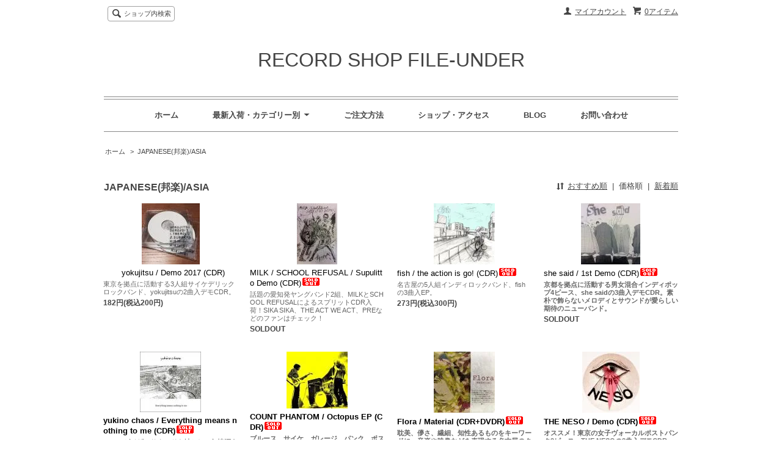

--- FILE ---
content_type: text/html; charset=EUC-JP
request_url: https://www.fileunderrecords.com/?mode=cate&cbid=2429520&csid=0&sort=p
body_size: 8150
content:
<!DOCTYPE html PUBLIC "-//W3C//DTD XHTML 1.0 Transitional//EN" "http://www.w3.org/TR/xhtml1/DTD/xhtml1-transitional.dtd">
<html xmlns:og="http://ogp.me/ns#" xmlns:fb="http://www.facebook.com/2008/fbml" xmlns:mixi="http://mixi-platform.com/ns#" xmlns="http://www.w3.org/1999/xhtml" xml:lang="ja" lang="ja" dir="ltr">
<head>
<meta http-equiv="content-type" content="text/html; charset=euc-jp" />
<meta http-equiv="X-UA-Compatible" content="IE=edge,chrome=1" />
<title>JAPANESE(邦楽)/ASIA - RECORD SHOP FILE-UNDER</title>
<meta name="Keywords" content="JAPANESE(邦楽)/ASIA,ULTERIOR, BLACK ELEVATORS, UK US INDIE, POST ROCK, ELECTRONICA," />
<meta name="Description" content="FILE-UNDER RECORDS ONLINE SHOP" />
<meta name="Author" content="FILE-UNDER RECORDS" />
<meta name="Copyright" content="FILE-UNDER RECORDS" />
<meta http-equiv="content-style-type" content="text/css" />
<meta http-equiv="content-script-type" content="text/javascript" />
<link rel="stylesheet" href="https://img03.shop-pro.jp/PA01045/887/css/5/index.css?cmsp_timestamp=20240114174004" type="text/css" />
<link rel="stylesheet" href="https://img03.shop-pro.jp/PA01045/887/css/5/product_list.css?cmsp_timestamp=20240114174004" type="text/css" />

<link rel="alternate" type="application/rss+xml" title="rss" href="https://www.fileunderrecords.com/?mode=rss" />
<script type="text/javascript" src="//ajax.googleapis.com/ajax/libs/jquery/1.7.2/jquery.min.js" ></script>
<meta property="og:title" content="JAPANESE(邦楽)/ASIA - RECORD SHOP FILE-UNDER" />
<meta property="og:description" content="FILE-UNDER RECORDS ONLINE SHOP" />
<meta property="og:url" content="https://www.fileunderrecords.com?mode=cate&cbid=2429520&csid=0&sort=p" />
<meta property="og:site_name" content="RECORD SHOP FILE-UNDER" />
<meta property="og:image" content=""/>
<script>
  var Colorme = {"page":"product_list","shop":{"account_id":"PA01045887","title":"RECORD SHOP FILE-UNDER"},"basket":{"total_price":0,"items":[]},"customer":{"id":null}};

  (function() {
    function insertScriptTags() {
      var scriptTagDetails = [];
      var entry = document.getElementsByTagName('script')[0];

      scriptTagDetails.forEach(function(tagDetail) {
        var script = document.createElement('script');

        script.type = 'text/javascript';
        script.src = tagDetail.src;
        script.async = true;

        if( tagDetail.integrity ) {
          script.integrity = tagDetail.integrity;
          script.setAttribute('crossorigin', 'anonymous');
        }

        entry.parentNode.insertBefore(script, entry);
      })
    }

    window.addEventListener('load', insertScriptTags, false);
  })();
</script>
<script async src="https://zen.one/analytics.js"></script>
</head>
<body>
<meta name="colorme-acc-payload" content="?st=1&pt=10028&ut=2429520,0&at=PA01045887&v=20260120161908&re=&cn=5140245b023ca0831effbd770ea7b13c" width="1" height="1" alt="" /><script>!function(){"use strict";Array.prototype.slice.call(document.getElementsByTagName("script")).filter((function(t){return t.src&&t.src.match(new RegExp("dist/acc-track.js$"))})).forEach((function(t){return document.body.removeChild(t)})),function t(c){var r=arguments.length>1&&void 0!==arguments[1]?arguments[1]:0;if(!(r>=c.length)){var e=document.createElement("script");e.onerror=function(){return t(c,r+1)},e.src="https://"+c[r]+"/dist/acc-track.js?rev=3",document.body.appendChild(e)}}(["acclog001.shop-pro.jp","acclog002.shop-pro.jp"])}();</script><script src="https://img.shop-pro.jp/tmpl_js/63/jquery.tile.js"></script>
<script src="https://img.shop-pro.jp/tmpl_js/63/jquery.masonry.min.js"></script>

<!--[if lt IE 9]>
<script type="text/javascript">
  $(function (){
    $('.layout_wrapper').addClass('ie_wrapper');
  });
</script>
<![endif]-->
<!--[if lt IE 8]>
<script type="text/javascript">
  $(function (){
    $('.icon').each(function () {
      $(this).addClass('ie');
      var classNames = $(this).attr('class').split(' ');
      var spanClassName;
      for (var i = 0; i < classNames.length; i++) {
        if (classNames[i].indexOf('icon_') >= 0 && classNames[i] != 'icon' ) {
          spanClassName = classNames[i];
          break;
        }
      }
      $(this).prepend('<span class="ie_icon ie_'+ spanClassName +'"></span>')
    });
  });
</script>
<![endif]-->
<div id="wrapper" class="layout_wrapper">
  
  <div id="header" class="layout_header">
    <div class="header_headline_nav clearfix">
      <div class="viewcart_btn header_btn">
                        <a href="https://www.fileunderrecords.com/cart/proxy/basket?shop_id=PA01045887&shop_domain=fileunderrecords.com" class="icon icon_viewcart">
          <span class="header_btn_txt">0アイテム</span>
        </a>
      </div>
      <ul class="header_member_nav">
                <li class="member_myaccount_btn header_btn">
          <a href="https://www.fileunderrecords.com/?mode=myaccount" class="icon icon_myaccount">
            マイアカウント
          </a>
        </li>
      </ul>
      <div class="prd_search_block">
        <div class="icon icon_search prd_search_form_btn header_btn">
          <span class="header_btn_txt">ショップ内検索</span>
        </div>
        <form action="https://www.fileunderrecords.com/" method="GET" class="prd_search_form">
          <input type="hidden" name="mode" value="srh" /><input type="hidden" name="sort" value="n" />
          <div class="clearfix">
            <input type="text" name="keyword" class="prd_search_keyword" />
            <input type="submit" class="prd_search_btn" value="検索" />
          </div>
          <div class="prd_search_optioncategory">カテゴリーで絞り込む</div>
          <select class="prd_search_select" name="cid">
            <option value="">カテゴリーを選択</option>
            <option value="2429506,0">最近の入荷・再入荷（洋楽/邦楽）</option><option value="2429520,0">JAPANESE(邦楽)/ASIA</option><option value="2429508,0">INDIE ROCK/POP</option><option value="2429510,0">現行PUNK/POST-PUNK/DARK WAVE</option><option value="2429557,0">70s/80s PUNK/NEW WAVE/DUB</option><option value="2429653,0">POST-HARDCORE/NOISE ROCK</option><option value="2429511,0">NOISE/EXPERIMENTAL/AVANT</option><option value="2429513,0">POST-ROCK/ELECTRONICA</option><option value="2429553,0">POST-CLASSICAL/AMBIENT/NEW AGE</option><option value="2429515,0">うたもの/FOLK/S.S.W</option><option value="2952555,0">JAZZ/SOUL/BLUES</option><option value="745716,0">Knew Noise Recordings（レーベル）</option><option value="2429540,0">BOOK/MAGAZINES</option><option value="2430077,0">TOTE / T-SHIRTS / GOODS</option>          </select>
        </form>
      </div>
                </div>
    <div class="shop_name">
      <p><a href="https://www.fileunderrecords.com/">RECORD SHOP FILE-UNDER</a></p>
          </div>
    <div class="header_global_nav">
      <ul class="header_nav_lst clearfix">
        <li class="header_nav_menu"><a href="https://www.fileunderrecords.com/">ホーム</a></li>
        <li class="header_nav_menu header_nav_menu_category">
          <span>最新入荷・カテゴリー別<img src="https://img.shop-pro.jp/tmpl_img/63/header_category_pulldown.png" /></span>
          <ul class="header_category_lst">
                          <li>
                <a href="https://www.fileunderrecords.com/?mode=cate&cbid=2429506&csid=0&sort=n">最近の入荷・再入荷（洋楽/邦楽）</a>
              </li>
                          <li>
                <a href="https://www.fileunderrecords.com/?mode=cate&cbid=2429520&csid=0&sort=n">JAPANESE(邦楽)/ASIA</a>
              </li>
                          <li>
                <a href="https://www.fileunderrecords.com/?mode=cate&cbid=2429508&csid=0&sort=n">INDIE ROCK/POP</a>
              </li>
                          <li>
                <a href="https://www.fileunderrecords.com/?mode=cate&cbid=2429510&csid=0&sort=n">現行PUNK/POST-PUNK/DARK WAVE</a>
              </li>
                          <li>
                <a href="https://www.fileunderrecords.com/?mode=cate&cbid=2429557&csid=0&sort=n">70s/80s PUNK/NEW WAVE/DUB</a>
              </li>
                          <li>
                <a href="https://www.fileunderrecords.com/?mode=cate&cbid=2429653&csid=0&sort=n">POST-HARDCORE/NOISE ROCK</a>
              </li>
                          <li>
                <a href="https://www.fileunderrecords.com/?mode=cate&cbid=2429511&csid=0&sort=n">NOISE/EXPERIMENTAL/AVANT</a>
              </li>
                          <li>
                <a href="https://www.fileunderrecords.com/?mode=cate&cbid=2429513&csid=0&sort=n">POST-ROCK/ELECTRONICA</a>
              </li>
                          <li>
                <a href="https://www.fileunderrecords.com/?mode=cate&cbid=2429553&csid=0&sort=n">POST-CLASSICAL/AMBIENT/NEW AGE</a>
              </li>
                          <li>
                <a href="https://www.fileunderrecords.com/?mode=cate&cbid=2429515&csid=0&sort=n">うたもの/FOLK/S.S.W</a>
              </li>
                          <li>
                <a href="https://www.fileunderrecords.com/?mode=cate&cbid=2952555&csid=0&sort=n">JAZZ/SOUL/BLUES</a>
              </li>
                          <li>
                <a href="https://www.fileunderrecords.com/?mode=cate&cbid=745716&csid=0&sort=n">Knew Noise Recordings（レーベル）</a>
              </li>
                          <li>
                <a href="https://www.fileunderrecords.com/?mode=cate&cbid=2429540&csid=0&sort=n">BOOK/MAGAZINES</a>
              </li>
                          <li>
                <a href="https://www.fileunderrecords.com/?mode=cate&cbid=2430077&csid=0&sort=n">TOTE / T-SHIRTS / GOODS</a>
              </li>
                                  </ul>
        </li>
        <li class="header_nav_menu"><a href="http://fileunderrecords.com/?mode=f1">ご注文方法</a></li>
        <li class="header_nav_menu"><a href="http://fileunderrecords.com/?mode=f2">ショップ・アクセス</a></li>
        <li class="header_nav_menu"><a href="http://blog.livedoor.jp/fileunder">BLOG</a></li>
                <li class="header_nav_menu"><a href="https://file-under.shop-pro.jp/customer/inquiries/new">お問い合わせ</a></li>
      </ul>
    </div>
  </div>
  
  
  <div id="container" class="layout_container">
    
<ul class="topicpath_nav">
  <li><a href="https://www.fileunderrecords.com/">ホーム</a></li>
            <li>&nbsp;&gt;&nbsp;<a href="?mode=cate&cbid=2429520&csid=0&sort=n">JAPANESE(邦楽)/ASIA</a></li>
          </ul>


<div class="prd_lst_block container_section">

  
  <h2 class="ttl_h2">JAPANESE(邦楽)/ASIA</h2>

  
  
      <div class="prd_lst_sort icon icon_sort">
              <a href="?mode=cate&cbid=2429520&csid=0">おすすめ順</a>
            &nbsp;|&nbsp;
              <strong>価格順</strong>
            &nbsp;|&nbsp;
              <a href="?mode=cate&cbid=2429520&csid=0&sort=n">新着順</a>
          </div>
    <ul class="prd_lst prd_lst_s clearfix">
              <li class="prd_lst_unit prd_lst_unit_s">
          <a href="?pid=119564930" class="prd_lst_link">
                          <img src="https://img03.shop-pro.jp/PA01045/887/product/119564930_th.jpg?cmsp_timestamp=20170626153703" class="prd_lst_img" alt="<img class='new_mark_img1' src='https://img.shop-pro.jp/img/new/icons1.gif' style='border:none;display:inline;margin:0px;padding:0px;width:auto;' />yokujitsu / Demo 2017 (CDR)" />
                      </a>
          <span class="prd_lst_name prd_lst_span">
            <a href="?pid=119564930"><img class='new_mark_img1' src='https://img.shop-pro.jp/img/new/icons1.gif' style='border:none;display:inline;margin:0px;padding:0px;width:auto;' />yokujitsu / Demo 2017 (CDR)</a>
          </span>
                      <span class="prd_lst_exp prd_lst_span">
              東京を拠点に活動する3人組サイケデリックロックバンド、yokujitsuの2曲入デモCDR。
            </span>
                                          <span class="prd_lst_price prd_lst_span">182円(税込200円)</span>
                              </li>
              <li class="prd_lst_unit prd_lst_unit_s">
          <a href="?pid=36803232" class="prd_lst_link">
                          <img src="https://img03.shop-pro.jp/PA01045/887/product/36803232_th.jpg?20111114191715" class="prd_lst_img" alt="MILK / SCHOOL REFUSAL / Supulitto Demo (CDR)<img class='new_mark_img2' src='https://img.shop-pro.jp/img/new/icons50.gif' style='border:none;display:inline;margin:0px;padding:0px;width:auto;' />" />
                      </a>
          <span class="prd_lst_name prd_lst_span">
            <a href="?pid=36803232">MILK / SCHOOL REFUSAL / Supulitto Demo (CDR)<img class='new_mark_img2' src='https://img.shop-pro.jp/img/new/icons50.gif' style='border:none;display:inline;margin:0px;padding:0px;width:auto;' /></a>
          </span>
                      <span class="prd_lst_exp prd_lst_span">
              話題の愛知発ヤングバンド2組、MILKとSCHOOL REFUSALによるスプリットCDR入荷！SIKA SIKA、THE ACT WE ACT、PREなどのファンはチェック！
            </span>
                                          <span class="prd_lst_soldout prd_lst_span">SOLDOUT</span>
                  </li>
              <li class="prd_lst_unit prd_lst_unit_s">
          <a href="?pid=146683676" class="prd_lst_link">
                          <img src="https://img03.shop-pro.jp/PA01045/887/product/146683676_th.jpg?cmsp_timestamp=20191104172929" class="prd_lst_img" alt="fish / the action is go! (CDR)<img class='new_mark_img2' src='https://img.shop-pro.jp/img/new/icons50.gif' style='border:none;display:inline;margin:0px;padding:0px;width:auto;' />" />
                      </a>
          <span class="prd_lst_name prd_lst_span">
            <a href="?pid=146683676">fish / the action is go! (CDR)<img class='new_mark_img2' src='https://img.shop-pro.jp/img/new/icons50.gif' style='border:none;display:inline;margin:0px;padding:0px;width:auto;' /></a>
          </span>
                      <span class="prd_lst_exp prd_lst_span">
              名古屋の5人組インディロックバンド、fishの3曲入EP。
            </span>
                                          <span class="prd_lst_price prd_lst_span">273円(税込300円)</span>
                              </li>
              <li class="prd_lst_unit prd_lst_unit_s">
          <a href="?pid=89336120" class="prd_lst_link">
                          <img src="https://img03.shop-pro.jp/PA01045/887/product/89336120_th.jpg?20150429202022" class="prd_lst_img" alt="she said / 1st Demo (CDR)<img class='new_mark_img2' src='https://img.shop-pro.jp/img/new/icons50.gif' style='border:none;display:inline;margin:0px;padding:0px;width:auto;' />" />
                      </a>
          <span class="prd_lst_name prd_lst_span">
            <a href="?pid=89336120">she said / 1st Demo (CDR)<img class='new_mark_img2' src='https://img.shop-pro.jp/img/new/icons50.gif' style='border:none;display:inline;margin:0px;padding:0px;width:auto;' /></a>
          </span>
                      <span class="prd_lst_exp prd_lst_span">
              <B>京都を拠点に活動する男女混合インディポップ4ピース、she saidの3曲入デモCDR。素朴で飾らないメロディとサウンドが愛らしい期待のニューバンド。
            </span>
                                          <span class="prd_lst_soldout prd_lst_span">SOLDOUT</span>
                  </li>
              <li class="prd_lst_unit prd_lst_unit_s">
          <a href="?pid=89846505" class="prd_lst_link">
                          <img src="https://img03.shop-pro.jp/PA01045/887/product/89846505_th.jpg?cmsp_timestamp=20150516132202" class="prd_lst_img" alt="yukino chaos / Everything means nothing to me (CDR)<img class='new_mark_img2' src='https://img.shop-pro.jp/img/new/icons50.gif' style='border:none;display:inline;margin:0px;padding:0px;width:auto;' />" />
                      </a>
          <span class="prd_lst_name prd_lst_span">
            <a href="?pid=89846505">yukino chaos / Everything means nothing to me (CDR)<img class='new_mark_img2' src='https://img.shop-pro.jp/img/new/icons50.gif' style='border:none;display:inline;margin:0px;padding:0px;width:auto;' /></a>
          </span>
                      <span class="prd_lst_exp prd_lst_span">
              <B>シューゲイザーサウンドを軸とし、叙情漂う哀愁のメロディを、繊細さと大胆さを合わせ持ったバンドアンサンブルで響かせる、東京のオルタナティヴロックバンド、yukino chaos。</B>
            </span>
                                          <span class="prd_lst_soldout prd_lst_span">SOLDOUT</span>
                  </li>
              <li class="prd_lst_unit prd_lst_unit_s">
          <a href="?pid=99596847" class="prd_lst_link">
                          <img src="https://img03.shop-pro.jp/PA01045/887/product/99596847_th.jpg?cmsp_timestamp=20160303193319" class="prd_lst_img" alt="COUNT PHANTOM / Octopus EP (CDR)<img class='new_mark_img2' src='https://img.shop-pro.jp/img/new/icons50.gif' style='border:none;display:inline;margin:0px;padding:0px;width:auto;' />" />
                      </a>
          <span class="prd_lst_name prd_lst_span">
            <a href="?pid=99596847">COUNT PHANTOM / Octopus EP (CDR)<img class='new_mark_img2' src='https://img.shop-pro.jp/img/new/icons50.gif' style='border:none;display:inline;margin:0px;padding:0px;width:auto;' /></a>
          </span>
                      <span class="prd_lst_exp prd_lst_span">
              <B>ブルース、サイケ、ガレージ、パンク、ポストパンク、ジャンクなど、60年代から現在まで連なるロックの様々なエッセンスを凝縮した名古屋発オルタナティヴロックトリオ、カウントファントム！</B>
            </span>
                                          <span class="prd_lst_soldout prd_lst_span">SOLDOUT</span>
                  </li>
              <li class="prd_lst_unit prd_lst_unit_s">
          <a href="?pid=102488504" class="prd_lst_link">
                          <img src="https://img03.shop-pro.jp/PA01045/887/product/102488504_th.jpg?cmsp_timestamp=20160520161427" class="prd_lst_img" alt="Flora / Material (CDR+DVDR)<img class='new_mark_img2' src='https://img.shop-pro.jp/img/new/icons50.gif' style='border:none;display:inline;margin:0px;padding:0px;width:auto;' />" />
                      </a>
          <span class="prd_lst_name prd_lst_span">
            <a href="?pid=102488504">Flora / Material (CDR+DVDR)<img class='new_mark_img2' src='https://img.shop-pro.jp/img/new/icons50.gif' style='border:none;display:inline;margin:0px;padding:0px;width:auto;' /></a>
          </span>
                      <span class="prd_lst_exp prd_lst_span">
              <B>耽美、儚さ、繊細、知性あるものをキーワードに、音楽や映像などを表現する名古屋のクリエイター集団、FloraのファーストEP。</B>
            </span>
                                          <span class="prd_lst_soldout prd_lst_span">SOLDOUT</span>
                  </li>
              <li class="prd_lst_unit prd_lst_unit_s">
          <a href="?pid=107766651" class="prd_lst_link">
                          <img src="https://img03.shop-pro.jp/PA01045/887/product/107766651_th.jpg?cmsp_timestamp=20160926134945" class="prd_lst_img" alt="THE NESO / Demo (CDR)<img class='new_mark_img2' src='https://img.shop-pro.jp/img/new/icons50.gif' style='border:none;display:inline;margin:0px;padding:0px;width:auto;' />" />
                      </a>
          <span class="prd_lst_name prd_lst_span">
            <a href="?pid=107766651">THE NESO / Demo (CDR)<img class='new_mark_img2' src='https://img.shop-pro.jp/img/new/icons50.gif' style='border:none;display:inline;margin:0px;padding:0px;width:auto;' /></a>
          </span>
                      <span class="prd_lst_exp prd_lst_span">
              <B>オススメ！東京の女子ヴォーカルポストパンク3ピース、THE NESOの3曲入デモCDR。</B> 
            </span>
                                          <span class="prd_lst_soldout prd_lst_span">SOLDOUT</span>
                  </li>
              <li class="prd_lst_unit prd_lst_unit_s">
          <a href="?pid=121849920" class="prd_lst_link">
                          <img src="https://img03.shop-pro.jp/PA01045/887/product/121849920_th.jpg?cmsp_timestamp=20170828143057" class="prd_lst_img" alt="Free, I do / 1st Demo (CDR)<img class='new_mark_img2' src='https://img.shop-pro.jp/img/new/icons50.gif' style='border:none;display:inline;margin:0px;padding:0px;width:auto;' />" />
                      </a>
          <span class="prd_lst_name prd_lst_span">
            <a href="?pid=121849920">Free, I do / 1st Demo (CDR)<img class='new_mark_img2' src='https://img.shop-pro.jp/img/new/icons50.gif' style='border:none;display:inline;margin:0px;padding:0px;width:auto;' /></a>
          </span>
                      <span class="prd_lst_exp prd_lst_span">
              東京の男女ツインヴォーカル4人組シューゲイザーバンド、Free, I doの2曲入ファーストデモ。
            </span>
                                          <span class="prd_lst_soldout prd_lst_span">SOLDOUT</span>
                  </li>
              <li class="prd_lst_unit prd_lst_unit_s">
          <a href="?pid=123654761" class="prd_lst_link">
                          <img src="https://img03.shop-pro.jp/PA01045/887/product/123654761_th.jpg?cmsp_timestamp=20171014154413" class="prd_lst_img" alt="kano / 暑中e.p. (CDR)<img class='new_mark_img2' src='https://img.shop-pro.jp/img/new/icons50.gif' style='border:none;display:inline;margin:0px;padding:0px;width:auto;' />" />
                      </a>
          <span class="prd_lst_name prd_lst_span">
            <a href="?pid=123654761">kano / 暑中e.p. (CDR)<img class='new_mark_img2' src='https://img.shop-pro.jp/img/new/icons50.gif' style='border:none;display:inline;margin:0px;padding:0px;width:auto;' /></a>
          </span>
                      <span class="prd_lst_exp prd_lst_span">
              東京の男女インディポップデュオ THE WEDDINGSの片割れ、kanoさんの新作3曲入CDR。
            </span>
                                          <span class="prd_lst_soldout prd_lst_span">SOLDOUT</span>
                  </li>
              <li class="prd_lst_unit prd_lst_unit_s">
          <a href="?pid=140335224" class="prd_lst_link">
                          <img src="https://img03.shop-pro.jp/PA01045/887/product/140335224_th.jpg?cmsp_timestamp=20190217131019" class="prd_lst_img" alt="MYY. / Summer (CDR)<img class='new_mark_img2' src='https://img.shop-pro.jp/img/new/icons50.gif' style='border:none;display:inline;margin:0px;padding:0px;width:auto;' />" />
                      </a>
          <span class="prd_lst_name prd_lst_span">
            <a href="?pid=140335224">MYY. / Summer (CDR)<img class='new_mark_img2' src='https://img.shop-pro.jp/img/new/icons50.gif' style='border:none;display:inline;margin:0px;padding:0px;width:auto;' /></a>
          </span>
                      <span class="prd_lst_exp prd_lst_span">
              東京を拠点に活動するインストゥルメンタルロックバンド、MYY.のデモCDR。
            </span>
                                          <span class="prd_lst_soldout prd_lst_span">SOLDOUT</span>
                  </li>
              <li class="prd_lst_unit prd_lst_unit_s">
          <a href="?pid=35322786" class="prd_lst_link">
                          <img src="https://img03.shop-pro.jp/PA01045/887/product/35322786_th.jpg?20111001161155" class="prd_lst_img" alt="MILK / SCHOOL REFUSAL / Supulitto Demo (CDR)<img class='new_mark_img2' src='https://img.shop-pro.jp/img/new/icons50.gif' style='border:none;display:inline;margin:0px;padding:0px;width:auto;' />" />
                      </a>
          <span class="prd_lst_name prd_lst_span">
            <a href="?pid=35322786">MILK / SCHOOL REFUSAL / Supulitto Demo (CDR)<img class='new_mark_img2' src='https://img.shop-pro.jp/img/new/icons50.gif' style='border:none;display:inline;margin:0px;padding:0px;width:auto;' /></a>
          </span>
                      <span class="prd_lst_exp prd_lst_span">
              話題の愛知発ヤングバンド2組、MILKとSCHOOL REFUSALによるスプリットCDR入荷！SIKA SIKA、THE ACT WE ACT、PREなどのファンはチェック！
            </span>
                                          <span class="prd_lst_soldout prd_lst_span">SOLDOUT</span>
                  </li>
              <li class="prd_lst_unit prd_lst_unit_s">
          <a href="?pid=61045196" class="prd_lst_link">
                          <img src="https://img03.shop-pro.jp/PA01045/887/product/61045196_th.jpg?20130706134314" class="prd_lst_img" alt="死んだ方がまし / Demo (CDR)<img class='new_mark_img2' src='https://img.shop-pro.jp/img/new/icons50.gif' style='border:none;display:inline;margin:0px;padding:0px;width:auto;' />" />
                      </a>
          <span class="prd_lst_name prd_lst_span">
            <a href="?pid=61045196">死んだ方がまし / Demo (CDR)<img class='new_mark_img2' src='https://img.shop-pro.jp/img/new/icons50.gif' style='border:none;display:inline;margin:0px;padding:0px;width:auto;' /></a>
          </span>
                      <span class="prd_lst_exp prd_lst_span">
              <B>RECOMMENDED!!!  東京の5ピースバンド『死んだ方がまし』の3曲入ファーストCDR。痙攣するサイキックなギターワークと切迫したヴォーカル（と終末感漂う退廃的な詩世界）が鮮烈な印象を残す緊張感漲るサウンド。</b>
            </span>
                                          <span class="prd_lst_soldout prd_lst_span">SOLDOUT</span>
                  </li>
              <li class="prd_lst_unit prd_lst_unit_s">
          <a href="?pid=91884870" class="prd_lst_link">
                          <img src="https://img03.shop-pro.jp/PA01045/887/product/91884870_th.jpg?cmsp_timestamp=20150717130303" class="prd_lst_img" alt="YUKSEN BUYERS HOUSE / Mirror (CDR)<img class='new_mark_img2' src='https://img.shop-pro.jp/img/new/icons50.gif' style='border:none;display:inline;margin:0px;padding:0px;width:auto;' />" />
                      </a>
          <span class="prd_lst_name prd_lst_span">
            <a href="?pid=91884870">YUKSEN BUYERS HOUSE / Mirror (CDR)<img class='new_mark_img2' src='https://img.shop-pro.jp/img/new/icons50.gif' style='border:none;display:inline;margin:0px;padding:0px;width:auto;' /></a>
          </span>
                      <span class="prd_lst_exp prd_lst_span">
              <b>LA SERAのジャパンツアーにも帯同した、注目の東京発ドリームポップ4ピース、YUKSEN BUYERS HOUSEの3曲入デビューCDR。</b>
            </span>
                                          <span class="prd_lst_soldout prd_lst_span">SOLDOUT</span>
                  </li>
              <li class="prd_lst_unit prd_lst_unit_s">
          <a href="?pid=100161693" class="prd_lst_link">
                          <img src="https://img03.shop-pro.jp/PA01045/887/product/100161693_th.jpg?cmsp_timestamp=20160317145950" class="prd_lst_img" alt="UNSKILLED LAB / Demo  (CDR)<img class='new_mark_img2' src='https://img.shop-pro.jp/img/new/icons50.gif' style='border:none;display:inline;margin:0px;padding:0px;width:auto;' />" />
                      </a>
          <span class="prd_lst_name prd_lst_span">
            <a href="?pid=100161693">UNSKILLED LAB / Demo  (CDR)<img class='new_mark_img2' src='https://img.shop-pro.jp/img/new/icons50.gif' style='border:none;display:inline;margin:0px;padding:0px;width:auto;' /></a>
          </span>
                      <span class="prd_lst_exp prd_lst_span">
              <b>オススメ！四日市VORTEXのBanがTHE C-3's解散後に始動させたガールズパンクトリオ、UNSKILLED LABのファーストデモ。</b>
            </span>
                                          <span class="prd_lst_soldout prd_lst_span">SOLDOUT</span>
                  </li>
              <li class="prd_lst_unit prd_lst_unit_s">
          <a href="?pid=152917251" class="prd_lst_link">
                          <img src="https://img03.shop-pro.jp/PA01045/887/product/152917251_th.jpg?cmsp_timestamp=20200816154855" class="prd_lst_img" alt="SounDrop / 逡巡 (CD)<img class='new_mark_img2' src='https://img.shop-pro.jp/img/new/icons57.gif' style='border:none;display:inline;margin:0px;padding:0px;width:auto;' />" />
                      </a>
          <span class="prd_lst_name prd_lst_span">
            <a href="?pid=152917251">SounDrop / 逡巡 (CD)<img class='new_mark_img2' src='https://img.shop-pro.jp/img/new/icons57.gif' style='border:none;display:inline;margin:0px;padding:0px;width:auto;' /></a>
          </span>
                      <span class="prd_lst_exp prd_lst_span">
              名古屋発ピアノポップバンド、SounDrop（サウンドロップ）の3曲入。
            </span>
                                          <span class="prd_lst_price prd_lst_span">300円(税込330円)</span>
                              </li>
              <li class="prd_lst_unit prd_lst_unit_s">
          <a href="?pid=165719999" class="prd_lst_link">
                          <img src="https://img03.shop-pro.jp/PA01045/887/product/165719999_th.jpg?cmsp_timestamp=20211217093106" class="prd_lst_img" alt="bEER / S/T (CDR)<img class='new_mark_img2' src='https://img.shop-pro.jp/img/new/icons50.gif' style='border:none;display:inline;margin:0px;padding:0px;width:auto;' />" />
                      </a>
          <span class="prd_lst_name prd_lst_span">
            <a href="?pid=165719999">bEER / S/T (CDR)<img class='new_mark_img2' src='https://img.shop-pro.jp/img/new/icons50.gif' style='border:none;display:inline;margin:0px;padding:0px;width:auto;' /></a>
          </span>
                      <span class="prd_lst_exp prd_lst_span">
              名古屋を拠点に活動するソロユニット、bEERの20曲入CDR。
            </span>
                                          <span class="prd_lst_soldout prd_lst_span">SOLDOUT</span>
                  </li>
              <li class="prd_lst_unit prd_lst_unit_s">
          <a href="?pid=40077724" class="prd_lst_link">
                          <img src="https://img03.shop-pro.jp/PA01045/887/product/40077724_th.jpg?20120220154247" class="prd_lst_img" alt="PURPLE / Siva (CDR)<img class='new_mark_img2' src='https://img.shop-pro.jp/img/new/icons50.gif' style='border:none;display:inline;margin:0px;padding:0px;width:auto;' />" />
                      </a>
          <span class="prd_lst_name prd_lst_span">
            <a href="?pid=40077724">PURPLE / Siva (CDR)<img class='new_mark_img2' src='https://img.shop-pro.jp/img/new/icons50.gif' style='border:none;display:inline;margin:0px;padding:0px;width:auto;' /></a>
          </span>
                      <span class="prd_lst_exp prd_lst_span">
              初期のLILLIES AND REMAINSのメンバーも在籍、昨年リリースのSTYLE BAND TOKYOのコンピレーションにもフィーチャーされた関西ダークウェイヴの旗手PURPLEの限定100枚CDR。
            </span>
                                          <span class="prd_lst_soldout prd_lst_span">SOLDOUT</span>
                  </li>
              <li class="prd_lst_unit prd_lst_unit_s">
          <a href="?pid=69752831" class="prd_lst_link">
                          <img src="https://img03.shop-pro.jp/PA01045/887/product/69752831_th.jpg?20140118131921" class="prd_lst_img" alt="AIWANA / 4 Incidents After The Banquet (CDR)<img class='new_mark_img2' src='https://img.shop-pro.jp/img/new/icons50.gif' style='border:none;display:inline;margin:0px;padding:0px;width:auto;' />" />
                      </a>
          <span class="prd_lst_name prd_lst_span">
            <a href="?pid=69752831">AIWANA / 4 Incidents After The Banquet (CDR)<img class='new_mark_img2' src='https://img.shop-pro.jp/img/new/icons50.gif' style='border:none;display:inline;margin:0px;padding:0px;width:auto;' /></a>
          </span>
                      <span class="prd_lst_exp prd_lst_span">
              <B>オススメ！ソリッドでニューウェイヴィーなパンクロック！京都を拠点に活動する4ピースパンクバンド、AIWANAの2枚目となるCDR。</B>
            </span>
                                          <span class="prd_lst_soldout prd_lst_span">SOLDOUT</span>
                  </li>
              <li class="prd_lst_unit prd_lst_unit_s">
          <a href="?pid=171364845" class="prd_lst_link">
                          <img src="https://img03.shop-pro.jp/PA01045/887/product/171364845_th.jpg?cmsp_timestamp=20221109135254" class="prd_lst_img" alt="Celezenka / Unreachable / This Is How I Behave (Not To Dye In The Society) (TAPE)<img class='new_mark_img2' src='https://img.shop-pro.jp/img/new/icons50.gif' style='border:none;display:inline;margin:0px;padding:0px;width:auto;' />" />
                      </a>
          <span class="prd_lst_name prd_lst_span">
            <a href="?pid=171364845">Celezenka / Unreachable / This Is How I Behave (Not To Dye In The Society) (TAPE)<img class='new_mark_img2' src='https://img.shop-pro.jp/img/new/icons50.gif' style='border:none;display:inline;margin:0px;padding:0px;width:auto;' /></a>
          </span>
                      <span class="prd_lst_exp prd_lst_span">
              東京を拠点に活動するオルタナティヴ・ソロ・プロジェクト、Celezenkaの2曲入。
            </span>
                                          <span class="prd_lst_soldout prd_lst_span">SOLDOUT</span>
                  </li>
          </ul>
    <div class="prd_lst_pager">
      <ul>
        <li class="prd_lst_pager_prev">
                      <span class="icon icon_prev_dis">前のページ</span>
                  </li>
        <li class="prd_lst_pos">
          <b>1641</b><span>商品中</span>&nbsp;<b>1-20</b><span>商品</span>
        </li>
        <li class="prd_lst_pager_next">
                      <a href="?mode=cate&cbid=2429520&csid=0&sort=p&page=2" class="icon icon_next">次のページ</a>
                  </li>
      </ul>
    </div>
  
  
</div>  </div>
  
  
  <div id="footer" class="layout_footer">
    <div class="footer_nav clearfix">
                        <div class="category_lst footer_section footer_grid_item">
            <h2 class="ttl_h2 icon icon_category_lst"><span class="clearfix icon icon_down">カテゴリーから探す</span></h2>
            <ul class="footer_lst">
                        <li class="icon icon_lst">
              <a href="https://www.fileunderrecords.com/?mode=cate&cbid=2429506&csid=0&sort=n">
                                最近の入荷・再入荷（洋楽/邦楽）
              </a>
            </li>
                                      <li class="icon icon_lst">
              <a href="https://www.fileunderrecords.com/?mode=cate&cbid=2429520&csid=0&sort=n">
                                JAPANESE(邦楽)/ASIA
              </a>
            </li>
                                      <li class="icon icon_lst">
              <a href="https://www.fileunderrecords.com/?mode=cate&cbid=2429508&csid=0&sort=n">
                                INDIE ROCK/POP
              </a>
            </li>
                                      <li class="icon icon_lst">
              <a href="https://www.fileunderrecords.com/?mode=cate&cbid=2429510&csid=0&sort=n">
                                現行PUNK/POST-PUNK/DARK WAVE
              </a>
            </li>
                                      <li class="icon icon_lst">
              <a href="https://www.fileunderrecords.com/?mode=cate&cbid=2429557&csid=0&sort=n">
                                70s/80s PUNK/NEW WAVE/DUB
              </a>
            </li>
                                      <li class="icon icon_lst">
              <a href="https://www.fileunderrecords.com/?mode=cate&cbid=2429653&csid=0&sort=n">
                                POST-HARDCORE/NOISE ROCK
              </a>
            </li>
                                      <li class="icon icon_lst">
              <a href="https://www.fileunderrecords.com/?mode=cate&cbid=2429511&csid=0&sort=n">
                                NOISE/EXPERIMENTAL/AVANT
              </a>
            </li>
                                      <li class="icon icon_lst">
              <a href="https://www.fileunderrecords.com/?mode=cate&cbid=2429513&csid=0&sort=n">
                                POST-ROCK/ELECTRONICA
              </a>
            </li>
                                      <li class="icon icon_lst">
              <a href="https://www.fileunderrecords.com/?mode=cate&cbid=2429553&csid=0&sort=n">
                                POST-CLASSICAL/AMBIENT/NEW AGE
              </a>
            </li>
                                      <li class="icon icon_lst">
              <a href="https://www.fileunderrecords.com/?mode=cate&cbid=2429515&csid=0&sort=n">
                                うたもの/FOLK/S.S.W
              </a>
            </li>
                                      <li class="icon icon_lst">
              <a href="https://www.fileunderrecords.com/?mode=cate&cbid=2952555&csid=0&sort=n">
                                JAZZ/SOUL/BLUES
              </a>
            </li>
                                      <li class="icon icon_lst">
              <a href="https://www.fileunderrecords.com/?mode=cate&cbid=745716&csid=0&sort=n">
                                Knew Noise Recordings（レーベル）
              </a>
            </li>
                                      <li class="icon icon_lst">
              <a href="https://www.fileunderrecords.com/?mode=cate&cbid=2429540&csid=0&sort=n">
                                BOOK/MAGAZINES
              </a>
            </li>
                                      <li class="icon icon_lst">
              <a href="https://www.fileunderrecords.com/?mode=cate&cbid=2430077&csid=0&sort=n">
                                TOTE / T-SHIRTS / GOODS
              </a>
            </li>
                        </ul>
          </div>
                                <!--
      <div class="category_lst footer_section footer_grid_item">
        <h2 class="ttl_h2 icon icon_category_lst"><span class="clearfix icon icon_down">これ以降の商品ジャンルはテンプレを編集する</span></h2>
        <ul class="footer_lst">
          <li class="icon icon_lst">
            <a href="#">999円以下</a>
          </li>
          <li class="icon icon_lst">
            <a href="#">1,000円～2,999円</a>
          </li>
          <li class="icon icon_lst">
            <a href="#">3,000円～4,999円</a>
          </li>
          <li class="icon icon_lst">
            <a href="#">5,000円～9,999円</a>
          </li>
          <li class="icon icon_lst">
            <a href="#">10,000円以上</a>
          </li>
        </ul>
      </div>
      -->
                </div>
    <div class="footer_nav">
            <div class="pages_lst footer_section footer_grid_item">
        <ul class="footer_lst">
          <li class="icon icon_lst">
            <a href="https://www.fileunderrecords.com/">ショップホーム</a>
          </li>
          <li class="icon icon_lst">
            <a href="https://file-under.shop-pro.jp/customer/inquiries/new">お問い合わせ</a>
          </li>
          <li class="icon icon_lst">
            <a href="https://www.fileunderrecords.com/?mode=sk#payment">お支払い方法について</a>
          </li>
          <li class="icon icon_lst">
            <a href="https://www.fileunderrecords.com/?mode=sk#delivery">配送方法・送料について</a>
          </li>
                      <li class="icon icon_lst">
              <a href="https://file-under.shop-pro.jp/customer/newsletter/subscriptions/new">メルマガ登録・解除</a>
            </li>
                                              <li class="icon icon_lst">
                <a href="https://www.fileunderrecords.com/?mode=f1">ご注文方法</a>
              </li>
                          <li class="icon icon_lst">
                <a href="https://www.fileunderrecords.com/?mode=f2">ショップ・アクセス</a>
              </li>
                                          <li class="icon icon_lst">
            <a href="https://www.fileunderrecords.com/?mode=sk">特定商取引法に基づく表記</a>
          </li>
        </ul>
      </div>
      <div class="pages_lst footer_section footer_grid_item">
        <ul class="footer_lst">
          <li class="icon icon_lst">
            <a href="https://www.fileunderrecords.com/?mode=myaccount">マイアカウント</a>
          </li>
                    <li class="icon icon_lst">
            <a href="https://www.fileunderrecords.com/cart/proxy/basket?shop_id=PA01045887&shop_domain=fileunderrecords.com">カートを見る</a>
          </li>
          <li class="icon icon_lst">
            <a href="https://www.fileunderrecords.com/?mode=privacy">プライバシーポリシー</a>
          </li>
          <li class="icon icon_lst">
            <a href="https://www.fileunderrecords.com/?mode=rss">RSS</a>&nbsp;/&nbsp;<a href="https://www.fileunderrecords.com/?mode=atom">ATOM</a>
          </li>
        </ul>
      </div>
              <div class="footer_section footer_grid_item clearfix">
          <h2 class="ttl_h2">モバイルショップ</h2>
          <img src="https://img03.shop-pro.jp/PA01045/887/qrcode.jpg?cmsp_timestamp=20260103130319" />
        </div>
      
            <!--
      <div class="social_lst footer_section footer_grid_item">
        <ul>
          <li>
            <a href="#"><img src="https://img.shop-pro.jp/tmpl_img/63/social_twitter_2x.png" /></a>
          </li>
          <li>
            <a href="#"><img src="https://img.shop-pro.jp/tmpl_img/63/social_instergram_2x.png" /></a>
          </li>
          <li>
            <a href="#"><img src="https://img.shop-pro.jp/tmpl_img/63/social_facebook_2x.png" /></a>
          </li>
        </ul>
      </div>
      -->
          </div>
    <address class="copyright">
      Copyright(C) 2002-2024 RECORD SHOP FILE-UNDER All Rights Reserved.
      <span class="powered"><a href="https://shop-pro.jp" target="_blank">Powered&nbsp;<img src="https://img.shop-pro.jp/tmpl_img/63/powered.png" alt="カラーミーショップ" /></a></span>
    </address>
  </div>
  
</div>
<script>
$(function () {
  $('.footer_nav').imagesLoaded( function () {
    $('.footer_nav').masonry({
      itemSelector: '.footer_grid_item',
      "gutter": 0
    });
  });
  $('.prd_search_form_btn').click(function () {
    $('.prd_search_block').toggleClass('open');
    $('.prd_search_form').slideToggle();
  });
  $('.header_nav_menu_category span').click(function () {
    $('.header_category_lst').slideToggle('fast');
  });
  $(window).load(function () {
    $('.prd_lst_unit_s').tile();
    $('.prd_lst_unit_m').tile();
    $('.grp_lst_unit').tile();
  });
});
</script><script type="text/javascript" src="https://www.fileunderrecords.com/js/cart.js" ></script>
<script type="text/javascript" src="https://www.fileunderrecords.com/js/async_cart_in.js" ></script>
<script type="text/javascript" src="https://www.fileunderrecords.com/js/product_stock.js" ></script>
<script type="text/javascript" src="https://www.fileunderrecords.com/js/js.cookie.js" ></script>
<script type="text/javascript" src="https://www.fileunderrecords.com/js/favorite_button.js" ></script>
</body></html>